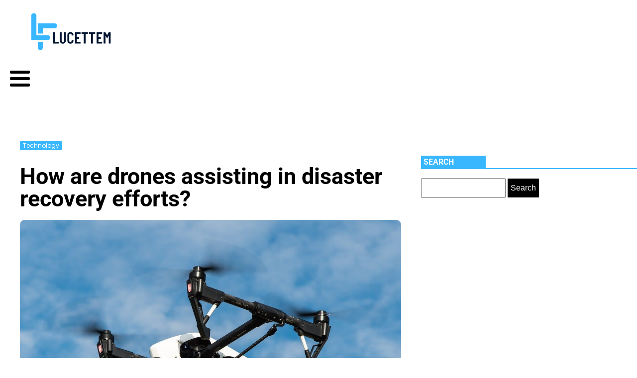

--- FILE ---
content_type: text/html; charset=UTF-8
request_url: https://lucettem.com/technology/how-are-drones-assisting-in-disaster-recovery-efforts/
body_size: 17952
content:
<!DOCTYPE html>
<html lang="en-GB" >
<head>
<meta charset="UTF-8">
<meta name="viewport" content="width=device-width, initial-scale=1.0">
<!-- WP_HEAD() START -->


<meta name='robots' content='index, follow, max-image-preview:large, max-snippet:-1, max-video-preview:-1' />

	<!-- This site is optimized with the Yoast SEO plugin v26.8 - https://yoast.com/product/yoast-seo-wordpress/ -->
	<title>How are drones assisting in disaster recovery efforts? - lucettem</title>
<link data-rocket-preload as="style" data-wpr-hosted-gf-parameters="family=Poppins%3A100%2C200%2C300%2C400%2C500%2C600%2C700%2C800%2C900%7CRoboto%3A100%2C200%2C300%2C400%2C500%2C600%2C700%2C800%2C900&display=swap" href="https://lucettem.com/wp-content/cache/fonts/1/google-fonts/css/f/c/d/8a64e7a38d938a712310fee95145a.css" rel="preload">
<link data-wpr-hosted-gf-parameters="family=Poppins%3A100%2C200%2C300%2C400%2C500%2C600%2C700%2C800%2C900%7CRoboto%3A100%2C200%2C300%2C400%2C500%2C600%2C700%2C800%2C900&display=swap" href="https://lucettem.com/wp-content/cache/fonts/1/google-fonts/css/f/c/d/8a64e7a38d938a712310fee95145a.css" media="print" onload="this.media=&#039;all&#039;" rel="stylesheet">
<noscript data-wpr-hosted-gf-parameters=""><link rel="stylesheet" href="https://fonts.googleapis.com/css?family=Poppins%3A100%2C200%2C300%2C400%2C500%2C600%2C700%2C800%2C900%7CRoboto%3A100%2C200%2C300%2C400%2C500%2C600%2C700%2C800%2C900&#038;display=swap"></noscript><link rel="preload" data-rocket-preload as="image" href="https://lucettem.com/wp-content/uploads/2024/01/drone-1080844_1280.jpg" fetchpriority="high">
	<link rel="canonical" href="https://lucettem.com/technology/how-are-drones-assisting-in-disaster-recovery-efforts/" />
	<meta property="og:locale" content="en_GB" />
	<meta property="og:type" content="article" />
	<meta property="og:title" content="How are drones assisting in disaster recovery efforts? - lucettem" />
	<meta property="og:description" content="When disaster strikes, every second counts. Drones, also known as Unmanned Aerial Vehicles (UAVs), have emerged as a vital piece of technology in emergency response efforts, offering a new level of efficiency and effectiveness in disaster management. Their ability to provide real-time data, access hard-to-reach areas, aid in search and rescue operations, and contribute to [&hellip;]" />
	<meta property="og:url" content="https://lucettem.com/technology/how-are-drones-assisting-in-disaster-recovery-efforts/" />
	<meta property="og:site_name" content="lucettem" />
	<meta property="article:published_time" content="2024-01-25T22:35:21+00:00" />
	<meta property="article:modified_time" content="2024-02-11T16:10:03+00:00" />
	<meta property="og:image" content="https://lucettem.com/wp-content/uploads/2024/01/drone-1080844_1280.jpg" />
	<meta property="og:image:width" content="1280" />
	<meta property="og:image:height" content="881" />
	<meta property="og:image:type" content="image/jpeg" />
	<meta name="author" content="admin" />
	<meta name="twitter:card" content="summary_large_image" />
	<meta name="twitter:label1" content="Written by" />
	<meta name="twitter:data1" content="admin" />
	<meta name="twitter:label2" content="Estimated reading time" />
	<meta name="twitter:data2" content="5 minutes" />
	<script type="application/ld+json" class="yoast-schema-graph">{"@context":"https://schema.org","@graph":[{"@type":"Article","@id":"https://lucettem.com/technology/how-are-drones-assisting-in-disaster-recovery-efforts/#article","isPartOf":{"@id":"https://lucettem.com/technology/how-are-drones-assisting-in-disaster-recovery-efforts/"},"author":{"name":"admin","@id":"https://lucettem.com/#/schema/person/5aec5f0acd4b2bc142789d28daf2719f"},"headline":"How are drones assisting in disaster recovery efforts?","datePublished":"2024-01-25T22:35:21+00:00","dateModified":"2024-02-11T16:10:03+00:00","mainEntityOfPage":{"@id":"https://lucettem.com/technology/how-are-drones-assisting-in-disaster-recovery-efforts/"},"wordCount":1013,"image":{"@id":"https://lucettem.com/technology/how-are-drones-assisting-in-disaster-recovery-efforts/#primaryimage"},"thumbnailUrl":"https://lucettem.com/wp-content/uploads/2024/01/drone-1080844_1280.jpg","articleSection":["technology"],"inLanguage":"en-GB"},{"@type":"WebPage","@id":"https://lucettem.com/technology/how-are-drones-assisting-in-disaster-recovery-efforts/","url":"https://lucettem.com/technology/how-are-drones-assisting-in-disaster-recovery-efforts/","name":"How are drones assisting in disaster recovery efforts? - lucettem","isPartOf":{"@id":"https://lucettem.com/#website"},"primaryImageOfPage":{"@id":"https://lucettem.com/technology/how-are-drones-assisting-in-disaster-recovery-efforts/#primaryimage"},"image":{"@id":"https://lucettem.com/technology/how-are-drones-assisting-in-disaster-recovery-efforts/#primaryimage"},"thumbnailUrl":"https://lucettem.com/wp-content/uploads/2024/01/drone-1080844_1280.jpg","datePublished":"2024-01-25T22:35:21+00:00","dateModified":"2024-02-11T16:10:03+00:00","author":{"@id":"https://lucettem.com/#/schema/person/5aec5f0acd4b2bc142789d28daf2719f"},"breadcrumb":{"@id":"https://lucettem.com/technology/how-are-drones-assisting-in-disaster-recovery-efforts/#breadcrumb"},"inLanguage":"en-GB","potentialAction":[{"@type":"ReadAction","target":["https://lucettem.com/technology/how-are-drones-assisting-in-disaster-recovery-efforts/"]}]},{"@type":"ImageObject","inLanguage":"en-GB","@id":"https://lucettem.com/technology/how-are-drones-assisting-in-disaster-recovery-efforts/#primaryimage","url":"https://lucettem.com/wp-content/uploads/2024/01/drone-1080844_1280.jpg","contentUrl":"https://lucettem.com/wp-content/uploads/2024/01/drone-1080844_1280.jpg","width":1280,"height":881},{"@type":"BreadcrumbList","@id":"https://lucettem.com/technology/how-are-drones-assisting-in-disaster-recovery-efforts/#breadcrumb","itemListElement":[{"@type":"ListItem","position":1,"name":"Home","item":"https://lucettem.com/"},{"@type":"ListItem","position":2,"name":"Blog","item":"https://lucettem.com/blog/"},{"@type":"ListItem","position":3,"name":"How are drones assisting in disaster recovery efforts?"}]},{"@type":"WebSite","@id":"https://lucettem.com/#website","url":"https://lucettem.com/","name":"lucettem","description":"lucettem","potentialAction":[{"@type":"SearchAction","target":{"@type":"EntryPoint","urlTemplate":"https://lucettem.com/?s={search_term_string}"},"query-input":{"@type":"PropertyValueSpecification","valueRequired":true,"valueName":"search_term_string"}}],"inLanguage":"en-GB"},{"@type":"Person","@id":"https://lucettem.com/#/schema/person/5aec5f0acd4b2bc142789d28daf2719f","name":"admin","sameAs":["https://lucettem.com"],"url":"https://lucettem.com/author/admin/"}]}</script>
	<!-- / Yoast SEO plugin. -->


<link href='https://fonts.gstatic.com' crossorigin rel='preconnect' />
<link rel="alternate" title="oEmbed (JSON)" type="application/json+oembed" href="https://lucettem.com/wp-json/oembed/1.0/embed?url=https%3A%2F%2Flucettem.com%2Ftechnology%2Fhow-are-drones-assisting-in-disaster-recovery-efforts%2F" />
<link rel="alternate" title="oEmbed (XML)" type="text/xml+oembed" href="https://lucettem.com/wp-json/oembed/1.0/embed?url=https%3A%2F%2Flucettem.com%2Ftechnology%2Fhow-are-drones-assisting-in-disaster-recovery-efforts%2F&#038;format=xml" />
<style id='wp-img-auto-sizes-contain-inline-css' type='text/css'>
img:is([sizes=auto i],[sizes^="auto," i]){contain-intrinsic-size:3000px 1500px}
/*# sourceURL=wp-img-auto-sizes-contain-inline-css */
</style>
<style id='wp-block-library-inline-css' type='text/css'>
:root{--wp-block-synced-color:#7a00df;--wp-block-synced-color--rgb:122,0,223;--wp-bound-block-color:var(--wp-block-synced-color);--wp-editor-canvas-background:#ddd;--wp-admin-theme-color:#007cba;--wp-admin-theme-color--rgb:0,124,186;--wp-admin-theme-color-darker-10:#006ba1;--wp-admin-theme-color-darker-10--rgb:0,107,160.5;--wp-admin-theme-color-darker-20:#005a87;--wp-admin-theme-color-darker-20--rgb:0,90,135;--wp-admin-border-width-focus:2px}@media (min-resolution:192dpi){:root{--wp-admin-border-width-focus:1.5px}}.wp-element-button{cursor:pointer}:root .has-very-light-gray-background-color{background-color:#eee}:root .has-very-dark-gray-background-color{background-color:#313131}:root .has-very-light-gray-color{color:#eee}:root .has-very-dark-gray-color{color:#313131}:root .has-vivid-green-cyan-to-vivid-cyan-blue-gradient-background{background:linear-gradient(135deg,#00d084,#0693e3)}:root .has-purple-crush-gradient-background{background:linear-gradient(135deg,#34e2e4,#4721fb 50%,#ab1dfe)}:root .has-hazy-dawn-gradient-background{background:linear-gradient(135deg,#faaca8,#dad0ec)}:root .has-subdued-olive-gradient-background{background:linear-gradient(135deg,#fafae1,#67a671)}:root .has-atomic-cream-gradient-background{background:linear-gradient(135deg,#fdd79a,#004a59)}:root .has-nightshade-gradient-background{background:linear-gradient(135deg,#330968,#31cdcf)}:root .has-midnight-gradient-background{background:linear-gradient(135deg,#020381,#2874fc)}:root{--wp--preset--font-size--normal:16px;--wp--preset--font-size--huge:42px}.has-regular-font-size{font-size:1em}.has-larger-font-size{font-size:2.625em}.has-normal-font-size{font-size:var(--wp--preset--font-size--normal)}.has-huge-font-size{font-size:var(--wp--preset--font-size--huge)}.has-text-align-center{text-align:center}.has-text-align-left{text-align:left}.has-text-align-right{text-align:right}.has-fit-text{white-space:nowrap!important}#end-resizable-editor-section{display:none}.aligncenter{clear:both}.items-justified-left{justify-content:flex-start}.items-justified-center{justify-content:center}.items-justified-right{justify-content:flex-end}.items-justified-space-between{justify-content:space-between}.screen-reader-text{border:0;clip-path:inset(50%);height:1px;margin:-1px;overflow:hidden;padding:0;position:absolute;width:1px;word-wrap:normal!important}.screen-reader-text:focus{background-color:#ddd;clip-path:none;color:#444;display:block;font-size:1em;height:auto;left:5px;line-height:normal;padding:15px 23px 14px;text-decoration:none;top:5px;width:auto;z-index:100000}html :where(.has-border-color){border-style:solid}html :where([style*=border-top-color]){border-top-style:solid}html :where([style*=border-right-color]){border-right-style:solid}html :where([style*=border-bottom-color]){border-bottom-style:solid}html :where([style*=border-left-color]){border-left-style:solid}html :where([style*=border-width]){border-style:solid}html :where([style*=border-top-width]){border-top-style:solid}html :where([style*=border-right-width]){border-right-style:solid}html :where([style*=border-bottom-width]){border-bottom-style:solid}html :where([style*=border-left-width]){border-left-style:solid}html :where(img[class*=wp-image-]){height:auto;max-width:100%}:where(figure){margin:0 0 1em}html :where(.is-position-sticky){--wp-admin--admin-bar--position-offset:var(--wp-admin--admin-bar--height,0px)}@media screen and (max-width:600px){html :where(.is-position-sticky){--wp-admin--admin-bar--position-offset:0px}}

/*# sourceURL=wp-block-library-inline-css */
</style><style id='global-styles-inline-css' type='text/css'>
:root{--wp--preset--aspect-ratio--square: 1;--wp--preset--aspect-ratio--4-3: 4/3;--wp--preset--aspect-ratio--3-4: 3/4;--wp--preset--aspect-ratio--3-2: 3/2;--wp--preset--aspect-ratio--2-3: 2/3;--wp--preset--aspect-ratio--16-9: 16/9;--wp--preset--aspect-ratio--9-16: 9/16;--wp--preset--color--black: #000000;--wp--preset--color--cyan-bluish-gray: #abb8c3;--wp--preset--color--white: #ffffff;--wp--preset--color--pale-pink: #f78da7;--wp--preset--color--vivid-red: #cf2e2e;--wp--preset--color--luminous-vivid-orange: #ff6900;--wp--preset--color--luminous-vivid-amber: #fcb900;--wp--preset--color--light-green-cyan: #7bdcb5;--wp--preset--color--vivid-green-cyan: #00d084;--wp--preset--color--pale-cyan-blue: #8ed1fc;--wp--preset--color--vivid-cyan-blue: #0693e3;--wp--preset--color--vivid-purple: #9b51e0;--wp--preset--gradient--vivid-cyan-blue-to-vivid-purple: linear-gradient(135deg,rgb(6,147,227) 0%,rgb(155,81,224) 100%);--wp--preset--gradient--light-green-cyan-to-vivid-green-cyan: linear-gradient(135deg,rgb(122,220,180) 0%,rgb(0,208,130) 100%);--wp--preset--gradient--luminous-vivid-amber-to-luminous-vivid-orange: linear-gradient(135deg,rgb(252,185,0) 0%,rgb(255,105,0) 100%);--wp--preset--gradient--luminous-vivid-orange-to-vivid-red: linear-gradient(135deg,rgb(255,105,0) 0%,rgb(207,46,46) 100%);--wp--preset--gradient--very-light-gray-to-cyan-bluish-gray: linear-gradient(135deg,rgb(238,238,238) 0%,rgb(169,184,195) 100%);--wp--preset--gradient--cool-to-warm-spectrum: linear-gradient(135deg,rgb(74,234,220) 0%,rgb(151,120,209) 20%,rgb(207,42,186) 40%,rgb(238,44,130) 60%,rgb(251,105,98) 80%,rgb(254,248,76) 100%);--wp--preset--gradient--blush-light-purple: linear-gradient(135deg,rgb(255,206,236) 0%,rgb(152,150,240) 100%);--wp--preset--gradient--blush-bordeaux: linear-gradient(135deg,rgb(254,205,165) 0%,rgb(254,45,45) 50%,rgb(107,0,62) 100%);--wp--preset--gradient--luminous-dusk: linear-gradient(135deg,rgb(255,203,112) 0%,rgb(199,81,192) 50%,rgb(65,88,208) 100%);--wp--preset--gradient--pale-ocean: linear-gradient(135deg,rgb(255,245,203) 0%,rgb(182,227,212) 50%,rgb(51,167,181) 100%);--wp--preset--gradient--electric-grass: linear-gradient(135deg,rgb(202,248,128) 0%,rgb(113,206,126) 100%);--wp--preset--gradient--midnight: linear-gradient(135deg,rgb(2,3,129) 0%,rgb(40,116,252) 100%);--wp--preset--font-size--small: 13px;--wp--preset--font-size--medium: 20px;--wp--preset--font-size--large: 36px;--wp--preset--font-size--x-large: 42px;--wp--preset--spacing--20: 0.44rem;--wp--preset--spacing--30: 0.67rem;--wp--preset--spacing--40: 1rem;--wp--preset--spacing--50: 1.5rem;--wp--preset--spacing--60: 2.25rem;--wp--preset--spacing--70: 3.38rem;--wp--preset--spacing--80: 5.06rem;--wp--preset--shadow--natural: 6px 6px 9px rgba(0, 0, 0, 0.2);--wp--preset--shadow--deep: 12px 12px 50px rgba(0, 0, 0, 0.4);--wp--preset--shadow--sharp: 6px 6px 0px rgba(0, 0, 0, 0.2);--wp--preset--shadow--outlined: 6px 6px 0px -3px rgb(255, 255, 255), 6px 6px rgb(0, 0, 0);--wp--preset--shadow--crisp: 6px 6px 0px rgb(0, 0, 0);}:where(.is-layout-flex){gap: 0.5em;}:where(.is-layout-grid){gap: 0.5em;}body .is-layout-flex{display: flex;}.is-layout-flex{flex-wrap: wrap;align-items: center;}.is-layout-flex > :is(*, div){margin: 0;}body .is-layout-grid{display: grid;}.is-layout-grid > :is(*, div){margin: 0;}:where(.wp-block-columns.is-layout-flex){gap: 2em;}:where(.wp-block-columns.is-layout-grid){gap: 2em;}:where(.wp-block-post-template.is-layout-flex){gap: 1.25em;}:where(.wp-block-post-template.is-layout-grid){gap: 1.25em;}.has-black-color{color: var(--wp--preset--color--black) !important;}.has-cyan-bluish-gray-color{color: var(--wp--preset--color--cyan-bluish-gray) !important;}.has-white-color{color: var(--wp--preset--color--white) !important;}.has-pale-pink-color{color: var(--wp--preset--color--pale-pink) !important;}.has-vivid-red-color{color: var(--wp--preset--color--vivid-red) !important;}.has-luminous-vivid-orange-color{color: var(--wp--preset--color--luminous-vivid-orange) !important;}.has-luminous-vivid-amber-color{color: var(--wp--preset--color--luminous-vivid-amber) !important;}.has-light-green-cyan-color{color: var(--wp--preset--color--light-green-cyan) !important;}.has-vivid-green-cyan-color{color: var(--wp--preset--color--vivid-green-cyan) !important;}.has-pale-cyan-blue-color{color: var(--wp--preset--color--pale-cyan-blue) !important;}.has-vivid-cyan-blue-color{color: var(--wp--preset--color--vivid-cyan-blue) !important;}.has-vivid-purple-color{color: var(--wp--preset--color--vivid-purple) !important;}.has-black-background-color{background-color: var(--wp--preset--color--black) !important;}.has-cyan-bluish-gray-background-color{background-color: var(--wp--preset--color--cyan-bluish-gray) !important;}.has-white-background-color{background-color: var(--wp--preset--color--white) !important;}.has-pale-pink-background-color{background-color: var(--wp--preset--color--pale-pink) !important;}.has-vivid-red-background-color{background-color: var(--wp--preset--color--vivid-red) !important;}.has-luminous-vivid-orange-background-color{background-color: var(--wp--preset--color--luminous-vivid-orange) !important;}.has-luminous-vivid-amber-background-color{background-color: var(--wp--preset--color--luminous-vivid-amber) !important;}.has-light-green-cyan-background-color{background-color: var(--wp--preset--color--light-green-cyan) !important;}.has-vivid-green-cyan-background-color{background-color: var(--wp--preset--color--vivid-green-cyan) !important;}.has-pale-cyan-blue-background-color{background-color: var(--wp--preset--color--pale-cyan-blue) !important;}.has-vivid-cyan-blue-background-color{background-color: var(--wp--preset--color--vivid-cyan-blue) !important;}.has-vivid-purple-background-color{background-color: var(--wp--preset--color--vivid-purple) !important;}.has-black-border-color{border-color: var(--wp--preset--color--black) !important;}.has-cyan-bluish-gray-border-color{border-color: var(--wp--preset--color--cyan-bluish-gray) !important;}.has-white-border-color{border-color: var(--wp--preset--color--white) !important;}.has-pale-pink-border-color{border-color: var(--wp--preset--color--pale-pink) !important;}.has-vivid-red-border-color{border-color: var(--wp--preset--color--vivid-red) !important;}.has-luminous-vivid-orange-border-color{border-color: var(--wp--preset--color--luminous-vivid-orange) !important;}.has-luminous-vivid-amber-border-color{border-color: var(--wp--preset--color--luminous-vivid-amber) !important;}.has-light-green-cyan-border-color{border-color: var(--wp--preset--color--light-green-cyan) !important;}.has-vivid-green-cyan-border-color{border-color: var(--wp--preset--color--vivid-green-cyan) !important;}.has-pale-cyan-blue-border-color{border-color: var(--wp--preset--color--pale-cyan-blue) !important;}.has-vivid-cyan-blue-border-color{border-color: var(--wp--preset--color--vivid-cyan-blue) !important;}.has-vivid-purple-border-color{border-color: var(--wp--preset--color--vivid-purple) !important;}.has-vivid-cyan-blue-to-vivid-purple-gradient-background{background: var(--wp--preset--gradient--vivid-cyan-blue-to-vivid-purple) !important;}.has-light-green-cyan-to-vivid-green-cyan-gradient-background{background: var(--wp--preset--gradient--light-green-cyan-to-vivid-green-cyan) !important;}.has-luminous-vivid-amber-to-luminous-vivid-orange-gradient-background{background: var(--wp--preset--gradient--luminous-vivid-amber-to-luminous-vivid-orange) !important;}.has-luminous-vivid-orange-to-vivid-red-gradient-background{background: var(--wp--preset--gradient--luminous-vivid-orange-to-vivid-red) !important;}.has-very-light-gray-to-cyan-bluish-gray-gradient-background{background: var(--wp--preset--gradient--very-light-gray-to-cyan-bluish-gray) !important;}.has-cool-to-warm-spectrum-gradient-background{background: var(--wp--preset--gradient--cool-to-warm-spectrum) !important;}.has-blush-light-purple-gradient-background{background: var(--wp--preset--gradient--blush-light-purple) !important;}.has-blush-bordeaux-gradient-background{background: var(--wp--preset--gradient--blush-bordeaux) !important;}.has-luminous-dusk-gradient-background{background: var(--wp--preset--gradient--luminous-dusk) !important;}.has-pale-ocean-gradient-background{background: var(--wp--preset--gradient--pale-ocean) !important;}.has-electric-grass-gradient-background{background: var(--wp--preset--gradient--electric-grass) !important;}.has-midnight-gradient-background{background: var(--wp--preset--gradient--midnight) !important;}.has-small-font-size{font-size: var(--wp--preset--font-size--small) !important;}.has-medium-font-size{font-size: var(--wp--preset--font-size--medium) !important;}.has-large-font-size{font-size: var(--wp--preset--font-size--large) !important;}.has-x-large-font-size{font-size: var(--wp--preset--font-size--x-large) !important;}
/*# sourceURL=global-styles-inline-css */
</style>

<style id='classic-theme-styles-inline-css' type='text/css'>
/*! This file is auto-generated */
.wp-block-button__link{color:#fff;background-color:#32373c;border-radius:9999px;box-shadow:none;text-decoration:none;padding:calc(.667em + 2px) calc(1.333em + 2px);font-size:1.125em}.wp-block-file__button{background:#32373c;color:#fff;text-decoration:none}
/*# sourceURL=/wp-includes/css/classic-themes.min.css */
</style>
<link data-minify="1" rel='stylesheet' id='dscf7-math-captcha-style-css' href='https://lucettem.com/wp-content/cache/min/1/wp-content/plugins/ds-cf7-math-captcha/assets/css/style.css?ver=1737428102' type='text/css' media='' />
<link data-minify="1" rel='stylesheet' id='oxygen-css' href='https://lucettem.com/wp-content/cache/min/1/wp-content/plugins/oxygen/component-framework/oxygen.css?ver=1737407759' type='text/css' media='all' />
<style id='rocket-lazyload-inline-css' type='text/css'>
.rll-youtube-player{position:relative;padding-bottom:56.23%;height:0;overflow:hidden;max-width:100%;}.rll-youtube-player:focus-within{outline: 2px solid currentColor;outline-offset: 5px;}.rll-youtube-player iframe{position:absolute;top:0;left:0;width:100%;height:100%;z-index:100;background:0 0}.rll-youtube-player img{bottom:0;display:block;left:0;margin:auto;max-width:100%;width:100%;position:absolute;right:0;top:0;border:none;height:auto;-webkit-transition:.4s all;-moz-transition:.4s all;transition:.4s all}.rll-youtube-player img:hover{-webkit-filter:brightness(75%)}.rll-youtube-player .play{height:100%;width:100%;left:0;top:0;position:absolute;background:var(--wpr-bg-01181415-7e06-45a7-8d3f-14fa23f9e85e) no-repeat center;background-color: transparent !important;cursor:pointer;border:none;}
/*# sourceURL=rocket-lazyload-inline-css */
</style>
<script type="text/javascript" src="https://lucettem.com/wp-includes/js/jquery/jquery.min.js?ver=3.7.1" id="jquery-core-js"></script>
<link rel="https://api.w.org/" href="https://lucettem.com/wp-json/" /><link rel="alternate" title="JSON" type="application/json" href="https://lucettem.com/wp-json/wp/v2/posts/236" /><link rel="EditURI" type="application/rsd+xml" title="RSD" href="https://lucettem.com/xmlrpc.php?rsd" />
<meta name="generator" content="WordPress 6.9" />
<link rel='shortlink' href='https://lucettem.com/?p=236' />
<meta name="robots" content="noarchive"><link rel="icon" href="https://lucettem.com/wp-content/uploads/2024/02/cropped-lucettem-e1707724095415-32x32.png" sizes="32x32" />
<link rel="icon" href="https://lucettem.com/wp-content/uploads/2024/02/cropped-lucettem-e1707724095415-192x192.png" sizes="192x192" />
<link rel="apple-touch-icon" href="https://lucettem.com/wp-content/uploads/2024/02/cropped-lucettem-e1707724095415-180x180.png" />
<meta name="msapplication-TileImage" content="https://lucettem.com/wp-content/uploads/2024/02/cropped-lucettem-e1707724095415-270x270.png" />
		<style type="text/css" id="wp-custom-css">
			/*variable couleur*/
:root {
  --main-bg-cat: #38b7ff;
	--main-bg-head-sidebar: #38b7ff;
	--main-bg-submit: #000;
	--main-btn-read: #38b7ff;
}


/*fin variable couleur*/



/*Radius post*/
.oxy-post-image-fixed-ratio {
    border-radius: 10px;
}

a.oxy-post-image {
    border-radius: 10px;
}

h2.widgettitle img {
    border-radius: 10px;
}


aside img {
    border-radius: 10px;
}

.oxy-post-overlay {
    border-radius: 10px;
}

.oxy-post-image {
    border-radius: 10px;
}

.oxy-post {
    border-radius: 10px;
}

.single img {
    border-radius: 10px;
}

.swiper-container
{
  width: 100%;
  border-radius: 10px;
}

.custom-content {
    border-radius: 10px;
}
/*Fin radius post*/
/*wp-cat*/
.custom-grid .oxy-post{
	 width:100% !important;
}

.wp-cat ul.post-categories {
    position: absolute;
    bottom: 0;
}

.wp-cat .oxy-post-image {
    position: relative;
}


.wp-cat ul.post-categories li {
    background-color: var(--main-bg-cat);
    color: #fff;
    text-transform: capitalize;
    padding: 5px;
	  border-radius: 0px 0px 0px 10px;
}

.wp-cat ul.post-categories li a{
   color:#fff;
}

/*Fin wp-cat*/



#_posts_grid-295-690 .oxy-post {
    width: 100% !important;
}

#_posts_grid-356-46 > .oxy-posts {
    grid-template-columns: auto !important;
}

#_posts_grid-361-46 > .oxy-posts {
    grid-template-columns: auto !important;
}

#_posts_grid-359-46 > .oxy-posts {
    grid-column-gap: 0.6px !important;
}

#_posts_grid-352-46 > .oxy-posts {
    grid-template-columns: auto !important;
}

/* .post-categories li a:nth-child(1) {
    background-color:  #ffc400;
    border-radius: 0px !important;
	  padding:5px;
} */

div#div_block-296-690 .oxy-post {
    margin-bottom: 1em !important;
}

.oxy-post.rocket-lazyload.entered.lazyloaded {
    height: 100% !important;
}

#_posts_grid-48-28 > .oxy-posts {
    grid-auto-rows: auto !important;
}
.oxy-easy-posts-pages {
    display: none;
}

span#span-37-29 a {
    color: #fff;
}

.ftr-img img {
    width: 100%;
    height: auto;
}

a.oxy-read-more {
    background:  var(--main-btn-read) !important;
    color: #fff !important;
    border: 0px !important;
    margin-top: 25px;
    font-size: 12px !important;
}



/*section 1*/
#_posts_grid-120-73 > .oxy-posts {
    grid-template-columns: auto !important;
}

div#_posts_grid-352-46 .oxy-post-image-overlay {
   padding: 25rem 2rem 0rem 1rem !important;
    height: 504px;
    align-items: start;
}

.custom-ctn h2 {text-align: left;padding-bottom: 15px;}



ul.post-categories li {
    list-style: none;
    display: inline-block;

}

.wp-category ul.post-categories li a {
    background-color: var(--main-bg-cat);
    color: #fff;
    padding:5px;
	  text-transform:capitalize;
}

ul.post-categories {
    padding: 0;
    margin: 0;
}

div#div_block-111-73 {
    position: relative;
    padding:0px;
}

div#div_block-112-73 {
    padding: 0;
}

div#new_columns-350-46 .wp-category {
    position: absolute;
    left: 16px;
    bottom: 156px;
}

div#div_block-353-46 .oxy-post-image-overlay {
    height: 250px;
    padding: 110px 0px 0px 20px;
}


#_posts_grid-352-46 > .oxy-posts {
    grid-template-columns: auto !important;
    margin-right: -34px;
}

#_posts_grid-120-73 > .oxy-posts {
    gap: 1px !important;
}

#_posts_grid-126-73 > .oxy-posts {
    gap: 1px !important;
}

#_posts_grid-122-73 > .oxy-posts {
    gap: 0px !important;
}

#_posts_grid-128-73 > .oxy-posts {
    gap: 0px !important;
}
/*fin section 1*/
/*section 2*/

#_posts_grid-142-73 .oxy-post {
    width: 100% !important;
}

div#_posts_grid-142-73 {
    position: relative;
}

#_posts_grid-272-690 .oxy-post {
    margin-bottom: 1rem !important;
    align-items:start !important;
}

.left-img .oxy-post-image-fixed-ratio {
    padding-bottom: 55% !important;
}

#_posts_grid-281-690 .oxy-post {
    width: 100% !important;
}

#_posts_grid-281-690 .oxy-post-image-fixed-ratio {
    padding-bottom: 55% !important;
}

div#div_block-140-73 .wp-category {
    position: absolute;
    left: 6px;
    top: 177px;
}

/* div#_posts_grid-142-73 ul.post-categories li a {
    background:  #ffc400;
    color: #fff;
    padding: 5px;
    border-radius: 0px 0px 0px 10px;
} */

div#div_block-140-73 .wp-category a.oxy-post-image {background: none;}

#_posts_grid-142-73 .oxy-post-image-fixed-ratio {
    padding-bottom: 55% !important;
}

div#div_block-141-73 .oxy-post {
    width: 100%;
}

div#div_block-141-73 .oxy-post-image-fixed-ratio {
    padding-bottom: 63% !important;
}

div#div_block-141-73 .wp-category {
    position: absolute;
    top: 20px;
    left: 6px;
}

.wp-category a.oxy-post-image {
    background: none !important;
}

#_posts_grid-148-73 .oxy-post {margin-bottom: 0px !important;}

#_posts_grid-150-73 .oxy-post {
    margin-bottom: 0px !important;
}

.custom-date {
    font-size: 12px !important;
}

/*fin section 2*/
/*section 3*/
#_posts_grid-176-73 .oxy-post {
    width: 100% !important;
}

#_posts_grid-182-73 .oxy-post {
    width: 100% !important;
}

#_posts_grid-187-73 .oxy-post {
    width: 100%;
}

div#div_block-175-73 .wp-category {
    position: absolute;
    top: 177px;
    left: 6px;
}
div#div_block-175-73 ul.post-categories a {
    border-radius: 0px 0px 0px 10px;
}

#_posts_grid-176-73 .oxy-post {
    margin-bottom: 0em !important;
}

#_posts_grid-281-690 .oxy-post {
    margin-bottom: 0em !important;
}

#_posts_grid-278-690 .oxy-post {
    margin-bottom: 1em !important;
}

#_posts_grid-176-73 .oxy-post-image-fixed-ratio {
    padding-bottom: 55% !important;
}

div#div_block-280-690 {
    position: relative;
}

#_posts_grid-281-690 .wp-category {
    position: absolute;
    top: 177px;
    left: 6px;
}

#_posts_grid-281-690 ul.post-categories a {
    border-radius: 0px 0px 0px 10px;
}

#_posts_grid-282-690 .oxy-post {
    margin-bottom: 1em !important;
}

div#div_block-177-73 .wp-category {
    position: absolute;
    top: 19px;
    left: 6px;
}

#_posts_grid-182-73 .oxy-post-image-fixed-ratio {
    padding-bottom: 50% !important;
}

#_posts_grid-187-73 .oxy-post {
    width: 100% !important;
}

#_posts_grid-187-73 .oxy-post-image-fixed-ratio {
    padding-bottom: 50% !important;
}

#_posts_grid-182-73 .oxy-post {
    margin-bottom: 0px !important;
}

/*fin section 3*/
/*fin section 4*/

#_posts_grid-210-73 .oxy-post {
    width: 100% !important;
    padding:0px !important;
    border-radius:10px;
}

#div_block-209-73 .wp-category {
    position: absolute;
    top: 25px;
    left: -9px;
}

.custom-content {
    padding: 20px 20px 0px  20px;
}

div#div_block-218-73 .oxy-post {
    width: 100%;
 
    padding: 0px !important;
    border-radius:10px;
}

div#div_block-218-73 .custom-content {
    padding: 20px 20px 20px 20px;
}

#_posts_grid-219-73 .oxy-post {
    margin-bottom: 0px !important;
}

/*fin section 4*/
/*section 5*/
div#div_block-225-73 .wp-category {
    position: relative;
    top: -263px;
    left: -10px;
}

div#div_block-225-73 h2 {
    text-align: center;
}

li#sp_widget_post_slider-2 {
    position: relative;
    width: 100%;
}

.slick-slide img {
    width: 100%;
    height: 500px;
    object-fit: cover;
}
/*fin section 5*/
aside li {
    list-style: none;
}

li#search-2 h2.widgettitle:after {
    content: '';
    width: 100%;
    height: 2px;
    background: var(--main-bg-head-sidebar);
    position: absolute;
    top: 75px;
    left: 20px;
}


li#recent-posts-widget-with-thumbnails-2 h2.widgettitle:after {
    content: '';
    position: absolute;
    width: 100%;
    height: 2px;
    background: var(--main-bg-head-sidebar);
    left: 0;
    top: 55px;
}

li#media_gallery-2 {
    position: relative;
}

li#media_gallery-2 h2.widgettitle:after {
    content: '';
    background: #000;
    height: 2px;
    width: 100%;
    position: absolute;
    left: 0;
    top: 56px;
}

li#recent-posts-widget-with-thumbnails-2 {
    position: relative;
}

aside {
    position: relative;
}


h2.widgettitle {
    text-transform: uppercase;
    font-size: 16px;
    color: #2b2c28;
    margin-bottom:20px;
}

li#sp_widget_post_slider-2 {
    margin-top: 30px;
}

input#s {
    height: 40px;
      width:170px;
}

h2.widgettitle {
   margin-top: 30px;
    background: var(--main-bg-head-sidebar);
    color: #fff;
    width: 55%;
    padding: 0px 5px;
}

input#searchsubmit {
    padding: 10px 16px;
    border: 0;
    background: var(--main-bg-submit);
    color: #fff;
}

li#sp_widget_post_slider-2 h2.widgettitle:after {
   content: '';
    width: 100%;
    height: 3px;
    background: #000000;
    position: absolute;
    top: 76px;
    left: 20px;
}

.wps-caption {
       text-align: center;
    border-radius: 0px 0px 10px 10px;
}

.entered.lazyloaded {
    border-radius: 10px;
}

a.oxy-post-image {
    border-radius: 10px;
}

div#div_block-218-73 .entered.lazyloaded {
    border-radius: 10px 10px 10px 10px;
}

div#_posts_grid-287-690 .wp-category {
    position: relative;
    top: -42px;
}

div#_posts_grid-287-690 ul.post-categories a {
    border-radius: 0px 0px 0px 10px;
}

.grid-img .oxy-post {
    width: 100% !important;
}

.grid-img .wp-category {
    position: absolute;
    top: 359px;
    left: 6px;
}

.grid-img ul.post-categories a {
    border-radius: 0px 0px 0px 10px;
}

.img-left-big .oxy-post-image-fixed-ratio {
    padding-bottom: 50% !important;
}

#_posts_grid-302-690 .oxy-post {
    align-items: start !important;
    margin-bottom: 2em !important;
}

.oxy-post-image-overlay {
    border-radius: 10px;
}

nav.oxel-breadcrumb ul.post-categories li a {
    background: no-repeat;
    color: #000;
    position: relative;
    top: -3px;
}

.archive .oxy-post {
    width: 100% !important;
    padding:0px !important;
    border-bottom: 1px solid #dddddd;
}

.archive .wp-category {
 position: relative;
    left: 0px;
    bottom: 10px;
}

.custom-feature img.entered.lazyloaded {
    width: 100%;
    height: 600px;
    object-fit: cover;
}

.single input#searchsubmit {
    padding: 10px 6px;
}

div#_posts_grid-210-73 .entered.lazyloaded {
    border-radius: 10px 10px 0px 0px;
}



li#custom_html-3 h2.widgettitle:after {
    content: '';
    width: 50%;
    height: 5px;
    background: #dddddd;
    position: absolute;
    top: 8px;
    left: 123px;
}

li#custom_html-3 {
    position: relative;
    margin-top: 30px;
}

input.wpcf7-form-control.wpcf7-text.wpcf7-email.wpcf7-validates-as-required.wpcf7-validates-as-email {
    height: 40px;
    width: 100%;
}

input.wpcf7-form-control.has-spinner.wpcf7-submit {
    background: #33bc7e;
    color: #fff;
    border: 0px;
    padding: 5px 25px;
}

#rpwwt-recent-posts-widget-with-thumbnails-2 img {
    width: 100px;
    height: 75px;
    object-fit: cover;
}

span.rpwwt-post-title {
    font-size: 14px;
    color: #000;
    font-weight: 600;
}

div#div_block-331-46 .oxy-post {
    width: 100% !important;
}

div#div_block-331-46 .wp-category {
    position: relative;
    top: -41px;
    left: -10px;
}


div#div_block-331-46 ul.post-categories a {
    border-radius: 0px 0px 0px 10px;
}

#_posts_grid-326-46 .oxy-post {
    margin-bottom: 1em !important;
    align-items: start !important;
}

#_posts_grid-347-46 .oxy-post {
    margin-bottom: 1em !important;
    align-items: start !important;
}

label.wp-block-search__label {
    background: var(--main-bg-head-sidebar) ;;
    color: #fff;
    padding:0px 6px;
}

label.wp-block-search__label:after {
    content: '';
    width: 100% !important;
    height: 2px;
    background: var(--main-bg-head-sidebar) ;
    position: absolute;
    top: 42px;
    left: 20px;
}

h2.widgettitle:after{
    content: '';
    width: 100% !important;
    height: 2px;
    background: var(--main-bg-head-sidebar) ;
    position: absolute;
    top: 157px;
    left: 20px;
}

.wp-block-search__inside-wrapper {
    margin-top: 20px;
}

/*mobile*/
@media (max-width: 500px){
    div#_posts_grid-352-46 .oxy-post-image-overlay {
     height: 572px;
}
    div#div_block-225-73 .wp-category {
  display:none;
}
    .archive .wp-category {
    display:none;
}
    div#new_columns-48-38 {
    margin-left: 0px;
    padding-right: 20px;
    padding-left: 20px;
}
    picture#image-97-31 img {
    width: 220%;
    height: auto;
}
    li#search-2 h2.widgettitle:after {
    width: 87%;
}
    .grid-img .wp-category {
    position: absolute;
    top: 239px;
    left: 6px;
}
    #_posts_grid-281-690 .wp-category {
    top: 124px;
}
    div#div_block-175-73 .wp-category {
    top: 126px;
}
    div#div_block-140-73 .wp-category {
    position: absolute;
    left: 6px;
    top: 36%;
}
    section#section-109-73 .wp-category {
    position: absolute;
    left: 16px;
    bottom: 155px;
}
    
}
/*fin mobile*/
 * 
 * 		</style>
		<link data-minify="1" rel='stylesheet' id='oxygen-cache-24-css' href='https://lucettem.com/wp-content/cache/min/1/wp-content/uploads/oxygen/css/24.css?ver=1737407759' type='text/css' media='all' />
<link data-minify="1" rel='stylesheet' id='oxygen-cache-22-css' href='https://lucettem.com/wp-content/cache/min/1/wp-content/uploads/oxygen/css/22.css?ver=1737407759' type='text/css' media='all' />
<link data-minify="1" rel='stylesheet' id='oxygen-universal-styles-css' href='https://lucettem.com/wp-content/cache/background-css/1/lucettem.com/wp-content/cache/min/1/wp-content/uploads/oxygen/css/universal.css?ver=1737407759&wpr_t=1769782284' type='text/css' media='all' />
<noscript><style id="rocket-lazyload-nojs-css">.rll-youtube-player, [data-lazy-src]{display:none !important;}</style></noscript><!-- END OF WP_HEAD() -->
<style id="wpr-lazyload-bg-container"></style><style id="wpr-lazyload-bg-exclusion"></style>
<noscript>
<style id="wpr-lazyload-bg-nostyle">.oxy-pro-menu .oxy-pro-menu-off-canvas-container,.oxy-pro-menu .oxy-pro-menu-open-container{--wpr-bg-c3fced0a-6a86-48b3-ab6b-3ef7cb3edef9: url('https://lucettem.com/wp-content/cache/min/1/wp-content/uploads/oxygen/css/');}.rll-youtube-player .play{--wpr-bg-01181415-7e06-45a7-8d3f-14fa23f9e85e: url('https://lucettem.com/wp-content/plugins/wp-rocket/assets/img/youtube.png');}</style>
</noscript>
<script type="application/javascript">const rocket_pairs = [{"selector":".oxy-pro-menu .oxy-pro-menu-off-canvas-container,.oxy-pro-menu .oxy-pro-menu-open-container","style":".oxy-pro-menu .oxy-pro-menu-off-canvas-container,.oxy-pro-menu .oxy-pro-menu-open-container{--wpr-bg-c3fced0a-6a86-48b3-ab6b-3ef7cb3edef9: url('https:\/\/lucettem.com\/wp-content\/cache\/min\/1\/wp-content\/uploads\/oxygen\/css\/');}","hash":"c3fced0a-6a86-48b3-ab6b-3ef7cb3edef9","url":"https:\/\/lucettem.com\/wp-content\/cache\/min\/1\/wp-content\/uploads\/oxygen\/css\/"},{"selector":".rll-youtube-player .play","style":".rll-youtube-player .play{--wpr-bg-01181415-7e06-45a7-8d3f-14fa23f9e85e: url('https:\/\/lucettem.com\/wp-content\/plugins\/wp-rocket\/assets\/img\/youtube.png');}","hash":"01181415-7e06-45a7-8d3f-14fa23f9e85e","url":"https:\/\/lucettem.com\/wp-content\/plugins\/wp-rocket\/assets\/img\/youtube.png"}]; const rocket_excluded_pairs = [];</script><meta name="generator" content="WP Rocket 3.20.3" data-wpr-features="wpr_lazyload_css_bg_img wpr_minify_js wpr_lazyload_images wpr_lazyload_iframes wpr_oci wpr_image_dimensions wpr_minify_css wpr_preload_links wpr_host_fonts_locally wpr_desktop" /></head>
<body class="wp-singular post-template-default single single-post postid-236 single-format-standard wp-theme-oxygen-is-not-a-theme  wp-embed-responsive oxygen-body" >




						<div id="div_block-65-40" class="ct-div-block" ><section id="section-81-40" class=" ct-section" ><div class="ct-section-inner-wrap"><div id="new_columns-83-40" class="ct-new-columns" ><div id="div_block-84-40" class="ct-div-block" ><a id="link-89-40" class="ct-link" href="/"   ><img width="500" height="163"  id="image-97-31" alt="" src="https://lucettem.com/wp-content/uploads/2024/02/lucettem-e1707724095415.png" class="ct-image" srcset="https://lucettem.com/wp-content/uploads/2024/02/lucettem-e1707724095415.png 500w, https://lucettem.com/wp-content/uploads/2024/02/lucettem-e1707724095415-300x98.png 300w" sizes="(max-width: 500px) 100vw, 500px" /></a></div><div id="div_block-85-40" class="ct-div-block" ></div><div id="div_block-86-40" class="ct-div-block" ></div></div></div></section><header id="_header-72-40" class="oxy-header-wrapper oxy-overlay-header oxy-header" ><div id="_header_row-73-40" class="oxy-header-row" ><div class="oxy-header-container"><div id="_header_left-74-40" class="oxy-header-left" ><nav id="_nav_menu-78-40" class="oxy-nav-menu oxy-nav-menu-dropdowns oxy-nav-menu-dropdown-arrow" ><div class='oxy-menu-toggle'><div class='oxy-nav-menu-hamburger-wrap'><div class='oxy-nav-menu-hamburger'><div class='oxy-nav-menu-hamburger-line'></div><div class='oxy-nav-menu-hamburger-line'></div><div class='oxy-nav-menu-hamburger-line'></div></div></div></div><div class="menu-main-menu-container"><ul id="menu-main-menu" class="oxy-nav-menu-list"><li id="menu-item-217" class="menu-item menu-item-type-taxonomy menu-item-object-category menu-item-217"><a href="https://lucettem.com/category/automotive/">automotive</a></li>
<li id="menu-item-218" class="menu-item menu-item-type-taxonomy menu-item-object-category menu-item-218"><a href="https://lucettem.com/category/business/">business</a></li>
<li id="menu-item-219" class="menu-item menu-item-type-taxonomy menu-item-object-category menu-item-219"><a href="https://lucettem.com/category/cooking/">cooking</a></li>
<li id="menu-item-220" class="menu-item menu-item-type-taxonomy menu-item-object-category menu-item-220"><a href="https://lucettem.com/category/finance-real-estate/">finance &amp; real estate</a></li>
<li id="menu-item-221" class="menu-item menu-item-type-taxonomy menu-item-object-category menu-item-221"><a href="https://lucettem.com/category/health/">health</a></li>
<li id="menu-item-222" class="menu-item menu-item-type-taxonomy menu-item-object-category menu-item-222"><a href="https://lucettem.com/category/home-living/">home &amp; living</a></li>
<li id="menu-item-223" class="menu-item menu-item-type-taxonomy menu-item-object-category menu-item-223"><a href="https://lucettem.com/category/news/">News</a></li>
<li id="menu-item-224" class="menu-item menu-item-type-taxonomy menu-item-object-category menu-item-224"><a href="https://lucettem.com/category/pets/">pets</a></li>
<li id="menu-item-225" class="menu-item menu-item-type-taxonomy menu-item-object-category menu-item-225"><a href="https://lucettem.com/category/sports/">sports</a></li>
<li id="menu-item-226" class="menu-item menu-item-type-taxonomy menu-item-object-category current-post-ancestor current-menu-parent current-post-parent menu-item-226"><a href="https://lucettem.com/category/technology/">technology</a></li>
<li id="menu-item-227" class="menu-item menu-item-type-taxonomy menu-item-object-category menu-item-227"><a href="https://lucettem.com/category/woman-fashion/">woman / fashion</a></li>
</ul></div></nav></div><div id="_header_center-75-40" class="oxy-header-center" ></div><div id="_header_right-76-40" class="oxy-header-right" ></div></div></div></header>
		<section id="section-27-29" class=" ct-section" ><div class="ct-section-inner-wrap"><div id="new_columns-28-29" class="ct-new-columns" ><div id="div_block-29-29" class="ct-div-block" ><div id="text_block-36-29" class="ct-text-block" ><span id="span-37-29" class="ct-span" ><a href="https://lucettem.com/category/technology/" rel="tag">technology</a></span></div><h1 id="headline-38-29" class="ct-headline"><span id="span-39-29" class="ct-span" >How are drones assisting in disaster recovery efforts?</span></h1><img fetchpriority="high" width="1280" height="881"  id="image-42-29" alt="" src="https://lucettem.com/wp-content/uploads/2024/01/drone-1080844_1280.jpg" class="ct-image ftr-img"/><div id="text_block-40-29" class="ct-text-block" ><span id="span-41-29" class="ct-span oxy-stock-content-styles" ><p>When disaster strikes, every second counts. <strong>Drones</strong>, also known as Unmanned Aerial Vehicles (UAVs), have emerged as a vital piece of technology in emergency response efforts, offering a new level of efficiency and effectiveness in disaster management. Their ability to provide real-time data, access hard-to-reach areas, aid in search and rescue operations, and contribute to damage assessment and recovery make them an indispensable tool in such critical situations.</p>
<h2>Drones in Search and Rescue Operations</h2>
<p>In the aftermath of a disaster, the primary focus is often on search and rescue operations. Drones play a critical role in these operations, providing a bird’s eye view of disaster-stricken areas, which can be essential in locating survivors or assessing damage.</p><p><strong><i>Lire également : </i></strong><a href="https://lucettem.com/technology/steps-to-integrate-a-chatbot-on-a-website/" title="Steps to integrate a chatbot on a website">Steps to integrate a chatbot on a website</a></p>
<p>Equipped with advanced technology such as thermal imaging cameras, drones can locate individuals in various conditions, day or night, and even through thick smoke or debris. This not only expedites the search process but also reduces the risk to rescue teams as they can avoid entering potentially dangerous areas.</p>
<p>Moreover, drones can carry payloads like medical supplies, food, and water to stranded survivors in inaccessible areas, offering immediate help while a more comprehensive rescue operation is being planned.</p><p><strong><i>A lire en complément : </i></strong><a href="https://lucettem.com/technology/the-role-of-ai-in-personalized-healthcare/" title="The role of AI in personalized healthcare">The role of AI in personalized healthcare</a></p>
<h2>Real-Time Data Collection and Damage Assessment</h2>
<p>One of the key benefits of using drones in disaster management is their ability to gather real-time data quickly. This capability becomes crucial when disasters strike, as it provides emergency responders with updated information, allowing them to make informed decisions and strategize their response accordingly.</p>
<p>Drones equipped with high-resolution cameras and sensors can capture detailed images and videos of the affected areas, providing a clear picture of the extent and nature of the damage. They can quickly assess the state of roads, bridges, buildings, and other infrastructure, which is critical in planning recovery efforts.</p>
<p>This real-time data is invaluable in enabling emergency teams to prioritize their resources and efforts, focusing on the areas that need the most assistance. Moreover, it can help in developing long-term recovery plans by identifying the areas that need rebuilding or reinforcement.</p>
<h2>Delivering Crucial Supplies</h2>
<p>In many disaster situations, areas become isolated due to damaged infrastructure, making it difficult for relief supplies to reach those who need them. Drones can bridge this gap thanks to their ability to navigate challenging terrain and deliver much-needed supplies efficiently.</p>
<p>Whether it’s delivering medical supplies to a disaster-stricken hospital or food and water to stranded individuals, drones can carry out such operations quickly and safely. In certain cases, they can also transport tools or equipment needed for recovery efforts, such as in the aftermath of an earthquake or a hurricane where heavy machinery might be needed to clear debris or rebuild infrastructure.</p>
<h2>Mapping and Monitoring</h2>
<p>Drones are also instrumental in mapping and monitoring disaster-hit areas. Through aerial mapping, drones can provide comprehensive overviews of the damaged areas, which can assist in planning and executing recovery efforts.</p>
<p>This mapping process can also identify potential hazards or threats, such as gas leaks, landslides, or structural damage that could pose risks to rescue teams or survivors. Aside from this, drones can monitor the progress of recovery operations, ensuring that efforts are being carried out effectively and efficiently.</p>
<p>In summary, drones have become a critical asset in disaster management, transforming the way emergency response is carried out. They enable swift action in the initial stages of search and rescue efforts, provide essential real-time data for damage assessment, deliver crucial supplies to isolated areas, and aid in mapping and monitoring the recovery process. As technology advances, the role of drones in disaster recovery is set to become even more significant, making them an indispensable tool in our arsenal against the unpredictable and devastating impact of disasters.</p>
<h2>Emergency Communication and Situational Awareness</h2>
<p>In the chaotic aftermath of a disaster, communication becomes a significant challenge. Traditional communication channels may be disrupted, making it difficult for emergency services to coordinate and carry out their tasks efficiently. <strong>Drones</strong>, leveraging their advanced capabilities, can offer a solution to this problem.</p>
<p>Drones can act as temporary communication towers, providing a stable network for emergency responders to connect, communicate and share vital information. This becomes particularly useful in remote and hard-to-reach areas where traditional infrastructure may be lacking or damaged. By establishing a communication network, drones can facilitate better coordination among emergency teams, enabling a more efficient and effective disaster response.</p>
<p>Furthermore, drones can enhance situational awareness during disaster management. Equipped with high-resolution cameras, drones can provide live feeds of the disaster-stricken areas, offering a detailed view of the ground situation. This real-time information can prove invaluable to command centers, allowing them to adjust their strategies based on the changing conditions. For instance, if a drone identifies a new area of flooding, emergency services can quickly redirect their resources to aid those affected.</p>
<h2>Public Safety and Disaster Education</h2>
<p>Besides their operational roles, drones also contribute significantly towards public safety and disaster education. By providing clear, high-resolution images and videos of disaster sites, drones allow the general public and policymakers to understand the scale and severity of the damage. This not only raises awareness about the impacts of disasters but also highlights the importance of preparedness and mitigation measures.</p>
<p>Drones can also assist in training exercises for emergency personnel, simulating real-world disaster scenarios. Drone technology can replicate situations that would be too dangerous or costly to recreate, such as forest fires or chemical spills. These simulations can offer invaluable hands-on experience to emergency responders, allowing them to hone their skills and readiness.</p>
<h2>Conclusion</h2>
<p>In conclusion, <strong>drones</strong> have revolutionized disaster management and recovery efforts, proving to be an invaluable tool for emergency responders. their ability to enhance search and rescue operations, provide real-time data for damage assessment, deliver crucial supplies, improve communication, and enhance public safety and awareness underscores their crucial role in disaster response. Furthermore, as drone technology continues to evolve, so too does their potential to assist in emergency management. By continuously developing and adapting this technology, we can ensure a more prompt, efficient, and effective response to the unpredictable and devastating impact of disasters.</p>
</span></div></div><aside id="div_block-30-29" class="ct-div-block" ><li id="search-2" class="widget widget_search"><h2 class="widgettitle">Search</h2>
<form role="search" method="get" id="searchform" class="searchform" action="https://lucettem.com/">
				<div>
					<label class="screen-reader-text" for="s">Search for:</label>
					<input type="text" value="" name="s" id="s" />
					<input type="submit" id="searchsubmit" value="Search" />
				</div>
			</form></li>
</aside></div></div></section><a id="link-98-153" class="ct-link oxel_back_to_top_container" href="#top" target="_self"  ><div id="code_block-99-153" class="ct-code-block" ><!-- --></div><div id="fancy_icon-100-153" class="ct-fancy-icon oxel_back_to_top_icon" ><svg id="svg-fancy_icon-100-153"><use xlink:href="#FontAwesomeicon-angle-double-up"></use></svg></div></a><section id="section-20-225" class=" ct-section" ><div class="ct-section-inner-wrap"><div id="new_columns-59-40" class="ct-new-columns" ><div id="div_block-60-40" class="ct-div-block" ><div id="text_block-62-40" class="ct-text-block" >Copyright 2024</div></div><div id="div_block-61-40" class="ct-div-block" ><nav id="_nav_menu-101-24" class="oxy-nav-menu oxy-nav-menu-dropdowns oxy-nav-menu-dropdown-arrow" ><div class='oxy-menu-toggle'><div class='oxy-nav-menu-hamburger-wrap'><div class='oxy-nav-menu-hamburger'><div class='oxy-nav-menu-hamburger-line'></div><div class='oxy-nav-menu-hamburger-line'></div><div class='oxy-nav-menu-hamburger-line'></div></div></div></div><div class="menu-navigation-container"><ul id="menu-navigation" class="oxy-nav-menu-list"><li id="menu-item-91" class="menu-item menu-item-type-post_type menu-item-object-page menu-item-91"><a href="https://lucettem.com/contact/">Contact</a></li>
<li id="menu-item-92" class="menu-item menu-item-type-post_type menu-item-object-page menu-item-92"><a href="https://lucettem.com/legal-notice/">Legal Notice</a></li>
<li id="menu-item-216" class="menu-item menu-item-type-post_type menu-item-object-page menu-item-privacy-policy menu-item-216"><a rel="privacy-policy" href="https://lucettem.com/privacy-policy/">Privacy Policy</a></li>
</ul></div></nav></div></div></div></section></div>	<!-- WP_FOOTER -->
<script type="speculationrules">
{"prefetch":[{"source":"document","where":{"and":[{"href_matches":"/*"},{"not":{"href_matches":["/wp-*.php","/wp-admin/*","/wp-content/uploads/*","/wp-content/*","/wp-content/plugins/*","/wp-content/themes/oxygen-bare-minimum-theme/*","/wp-content/themes/oxygen-is-not-a-theme/*","/*\\?(.+)"]}},{"not":{"selector_matches":"a[rel~=\"nofollow\"]"}},{"not":{"selector_matches":".no-prefetch, .no-prefetch a"}}]},"eagerness":"conservative"}]}
</script>
<style>.ct-FontAwesomeicon-angle-double-up{width:0.64285714285714em}</style>
<?xml version="1.0"?><svg xmlns="http://www.w3.org/2000/svg" xmlns:xlink="http://www.w3.org/1999/xlink" aria-hidden="true" style="position: absolute; width: 0; height: 0; overflow: hidden;" version="1.1"><defs><symbol id="FontAwesomeicon-angle-double-up" viewBox="0 0 18 28"><title>angle-double-up</title><path d="M16.797 20.5c0 0.125-0.063 0.266-0.156 0.359l-0.781 0.781c-0.094 0.094-0.219 0.156-0.359 0.156-0.125 0-0.266-0.063-0.359-0.156l-6.141-6.141-6.141 6.141c-0.094 0.094-0.234 0.156-0.359 0.156s-0.266-0.063-0.359-0.156l-0.781-0.781c-0.094-0.094-0.156-0.234-0.156-0.359s0.063-0.266 0.156-0.359l7.281-7.281c0.094-0.094 0.234-0.156 0.359-0.156s0.266 0.063 0.359 0.156l7.281 7.281c0.094 0.094 0.156 0.234 0.156 0.359zM16.797 14.5c0 0.125-0.063 0.266-0.156 0.359l-0.781 0.781c-0.094 0.094-0.219 0.156-0.359 0.156-0.125 0-0.266-0.063-0.359-0.156l-6.141-6.141-6.141 6.141c-0.094 0.094-0.234 0.156-0.359 0.156s-0.266-0.063-0.359-0.156l-0.781-0.781c-0.094-0.094-0.156-0.234-0.156-0.359s0.063-0.266 0.156-0.359l7.281-7.281c0.094-0.094 0.234-0.156 0.359-0.156s0.266 0.063 0.359 0.156l7.281 7.281c0.094 0.094 0.156 0.234 0.156 0.359z"/></symbol></defs></svg>
		<script type="text/javascript">
			jQuery(document).ready(function() {
				jQuery('body').on('click', '.oxy-menu-toggle', function() {
					jQuery(this).parent('.oxy-nav-menu').toggleClass('oxy-nav-menu-open');
					jQuery('body').toggleClass('oxy-nav-menu-prevent-overflow');
					jQuery('html').toggleClass('oxy-nav-menu-prevent-overflow');
				});
				var selector = '.oxy-nav-menu-open .menu-item a[href*="#"]';
				jQuery('body').on('click', selector, function(){
					jQuery('.oxy-nav-menu-open').removeClass('oxy-nav-menu-open');
					jQuery('body').removeClass('oxy-nav-menu-prevent-overflow');
					jQuery('html').removeClass('oxy-nav-menu-prevent-overflow');
					jQuery(this).click();
				});
			});
		</script>

	<script type="text/javascript" id="dscf7_refresh_script-js-extra">
/* <![CDATA[ */
var ajax_object = {"ajax_url":"https://lucettem.com/wp-admin/admin-ajax.php","nonce":"f5245bab6d"};
//# sourceURL=dscf7_refresh_script-js-extra
/* ]]> */
</script>
<script type="text/javascript" src="https://lucettem.com/wp-content/plugins/ds-cf7-math-captcha/assets/js/script-min.js?ver=1.2.0" id="dscf7_refresh_script-js"></script>
<script type="text/javascript" id="rocket-browser-checker-js-after">
/* <![CDATA[ */
"use strict";var _createClass=function(){function defineProperties(target,props){for(var i=0;i<props.length;i++){var descriptor=props[i];descriptor.enumerable=descriptor.enumerable||!1,descriptor.configurable=!0,"value"in descriptor&&(descriptor.writable=!0),Object.defineProperty(target,descriptor.key,descriptor)}}return function(Constructor,protoProps,staticProps){return protoProps&&defineProperties(Constructor.prototype,protoProps),staticProps&&defineProperties(Constructor,staticProps),Constructor}}();function _classCallCheck(instance,Constructor){if(!(instance instanceof Constructor))throw new TypeError("Cannot call a class as a function")}var RocketBrowserCompatibilityChecker=function(){function RocketBrowserCompatibilityChecker(options){_classCallCheck(this,RocketBrowserCompatibilityChecker),this.passiveSupported=!1,this._checkPassiveOption(this),this.options=!!this.passiveSupported&&options}return _createClass(RocketBrowserCompatibilityChecker,[{key:"_checkPassiveOption",value:function(self){try{var options={get passive(){return!(self.passiveSupported=!0)}};window.addEventListener("test",null,options),window.removeEventListener("test",null,options)}catch(err){self.passiveSupported=!1}}},{key:"initRequestIdleCallback",value:function(){!1 in window&&(window.requestIdleCallback=function(cb){var start=Date.now();return setTimeout(function(){cb({didTimeout:!1,timeRemaining:function(){return Math.max(0,50-(Date.now()-start))}})},1)}),!1 in window&&(window.cancelIdleCallback=function(id){return clearTimeout(id)})}},{key:"isDataSaverModeOn",value:function(){return"connection"in navigator&&!0===navigator.connection.saveData}},{key:"supportsLinkPrefetch",value:function(){var elem=document.createElement("link");return elem.relList&&elem.relList.supports&&elem.relList.supports("prefetch")&&window.IntersectionObserver&&"isIntersecting"in IntersectionObserverEntry.prototype}},{key:"isSlowConnection",value:function(){return"connection"in navigator&&"effectiveType"in navigator.connection&&("2g"===navigator.connection.effectiveType||"slow-2g"===navigator.connection.effectiveType)}}]),RocketBrowserCompatibilityChecker}();
//# sourceURL=rocket-browser-checker-js-after
/* ]]> */
</script>
<script type="text/javascript" id="rocket-preload-links-js-extra">
/* <![CDATA[ */
var RocketPreloadLinksConfig = {"excludeUris":"/(?:.+/)?feed(?:/(?:.+/?)?)?$|/(?:.+/)?embed/|/(index.php/)?(.*)wp-json(/.*|$)|/refer/|/go/|/recommend/|/recommends/","usesTrailingSlash":"1","imageExt":"jpg|jpeg|gif|png|tiff|bmp|webp|avif|pdf|doc|docx|xls|xlsx|php","fileExt":"jpg|jpeg|gif|png|tiff|bmp|webp|avif|pdf|doc|docx|xls|xlsx|php|html|htm","siteUrl":"https://lucettem.com","onHoverDelay":"100","rateThrottle":"3"};
//# sourceURL=rocket-preload-links-js-extra
/* ]]> */
</script>
<script type="text/javascript" id="rocket-preload-links-js-after">
/* <![CDATA[ */
(function() {
"use strict";var r="function"==typeof Symbol&&"symbol"==typeof Symbol.iterator?function(e){return typeof e}:function(e){return e&&"function"==typeof Symbol&&e.constructor===Symbol&&e!==Symbol.prototype?"symbol":typeof e},e=function(){function i(e,t){for(var n=0;n<t.length;n++){var i=t[n];i.enumerable=i.enumerable||!1,i.configurable=!0,"value"in i&&(i.writable=!0),Object.defineProperty(e,i.key,i)}}return function(e,t,n){return t&&i(e.prototype,t),n&&i(e,n),e}}();function i(e,t){if(!(e instanceof t))throw new TypeError("Cannot call a class as a function")}var t=function(){function n(e,t){i(this,n),this.browser=e,this.config=t,this.options=this.browser.options,this.prefetched=new Set,this.eventTime=null,this.threshold=1111,this.numOnHover=0}return e(n,[{key:"init",value:function(){!this.browser.supportsLinkPrefetch()||this.browser.isDataSaverModeOn()||this.browser.isSlowConnection()||(this.regex={excludeUris:RegExp(this.config.excludeUris,"i"),images:RegExp(".("+this.config.imageExt+")$","i"),fileExt:RegExp(".("+this.config.fileExt+")$","i")},this._initListeners(this))}},{key:"_initListeners",value:function(e){-1<this.config.onHoverDelay&&document.addEventListener("mouseover",e.listener.bind(e),e.listenerOptions),document.addEventListener("mousedown",e.listener.bind(e),e.listenerOptions),document.addEventListener("touchstart",e.listener.bind(e),e.listenerOptions)}},{key:"listener",value:function(e){var t=e.target.closest("a"),n=this._prepareUrl(t);if(null!==n)switch(e.type){case"mousedown":case"touchstart":this._addPrefetchLink(n);break;case"mouseover":this._earlyPrefetch(t,n,"mouseout")}}},{key:"_earlyPrefetch",value:function(t,e,n){var i=this,r=setTimeout(function(){if(r=null,0===i.numOnHover)setTimeout(function(){return i.numOnHover=0},1e3);else if(i.numOnHover>i.config.rateThrottle)return;i.numOnHover++,i._addPrefetchLink(e)},this.config.onHoverDelay);t.addEventListener(n,function e(){t.removeEventListener(n,e,{passive:!0}),null!==r&&(clearTimeout(r),r=null)},{passive:!0})}},{key:"_addPrefetchLink",value:function(i){return this.prefetched.add(i.href),new Promise(function(e,t){var n=document.createElement("link");n.rel="prefetch",n.href=i.href,n.onload=e,n.onerror=t,document.head.appendChild(n)}).catch(function(){})}},{key:"_prepareUrl",value:function(e){if(null===e||"object"!==(void 0===e?"undefined":r(e))||!1 in e||-1===["http:","https:"].indexOf(e.protocol))return null;var t=e.href.substring(0,this.config.siteUrl.length),n=this._getPathname(e.href,t),i={original:e.href,protocol:e.protocol,origin:t,pathname:n,href:t+n};return this._isLinkOk(i)?i:null}},{key:"_getPathname",value:function(e,t){var n=t?e.substring(this.config.siteUrl.length):e;return n.startsWith("/")||(n="/"+n),this._shouldAddTrailingSlash(n)?n+"/":n}},{key:"_shouldAddTrailingSlash",value:function(e){return this.config.usesTrailingSlash&&!e.endsWith("/")&&!this.regex.fileExt.test(e)}},{key:"_isLinkOk",value:function(e){return null!==e&&"object"===(void 0===e?"undefined":r(e))&&(!this.prefetched.has(e.href)&&e.origin===this.config.siteUrl&&-1===e.href.indexOf("?")&&-1===e.href.indexOf("#")&&!this.regex.excludeUris.test(e.href)&&!this.regex.images.test(e.href))}}],[{key:"run",value:function(){"undefined"!=typeof RocketPreloadLinksConfig&&new n(new RocketBrowserCompatibilityChecker({capture:!0,passive:!0}),RocketPreloadLinksConfig).init()}}]),n}();t.run();
}());

//# sourceURL=rocket-preload-links-js-after
/* ]]> */
</script>
<script type="text/javascript" id="rocket_lazyload_css-js-extra">
/* <![CDATA[ */
var rocket_lazyload_css_data = {"threshold":"300"};
//# sourceURL=rocket_lazyload_css-js-extra
/* ]]> */
</script>
<script type="text/javascript" id="rocket_lazyload_css-js-after">
/* <![CDATA[ */
!function o(n,c,a){function u(t,e){if(!c[t]){if(!n[t]){var r="function"==typeof require&&require;if(!e&&r)return r(t,!0);if(s)return s(t,!0);throw(e=new Error("Cannot find module '"+t+"'")).code="MODULE_NOT_FOUND",e}r=c[t]={exports:{}},n[t][0].call(r.exports,function(e){return u(n[t][1][e]||e)},r,r.exports,o,n,c,a)}return c[t].exports}for(var s="function"==typeof require&&require,e=0;e<a.length;e++)u(a[e]);return u}({1:[function(e,t,r){"use strict";{const c="undefined"==typeof rocket_pairs?[]:rocket_pairs,a=(("undefined"==typeof rocket_excluded_pairs?[]:rocket_excluded_pairs).map(t=>{var e=t.selector;document.querySelectorAll(e).forEach(e=>{e.setAttribute("data-rocket-lazy-bg-"+t.hash,"excluded")})}),document.querySelector("#wpr-lazyload-bg-container"));var o=rocket_lazyload_css_data.threshold||300;const u=new IntersectionObserver(e=>{e.forEach(t=>{t.isIntersecting&&c.filter(e=>t.target.matches(e.selector)).map(t=>{var e;t&&((e=document.createElement("style")).textContent=t.style,a.insertAdjacentElement("afterend",e),t.elements.forEach(e=>{u.unobserve(e),e.setAttribute("data-rocket-lazy-bg-"+t.hash,"loaded")}))})})},{rootMargin:o+"px"});function n(){0<(0<arguments.length&&void 0!==arguments[0]?arguments[0]:[]).length&&c.forEach(t=>{try{document.querySelectorAll(t.selector).forEach(e=>{"loaded"!==e.getAttribute("data-rocket-lazy-bg-"+t.hash)&&"excluded"!==e.getAttribute("data-rocket-lazy-bg-"+t.hash)&&(u.observe(e),(t.elements||=[]).push(e))})}catch(e){console.error(e)}})}n(),function(){const r=window.MutationObserver;return function(e,t){if(e&&1===e.nodeType)return(t=new r(t)).observe(e,{attributes:!0,childList:!0,subtree:!0}),t}}()(document.querySelector("body"),n)}},{}]},{},[1]);
//# sourceURL=rocket_lazyload_css-js-after
/* ]]> */
</script>
<script type="text/javascript" src="https://lucettem.com/wp-content/plugins/wp-rocket/assets/js/heartbeat.js?ver=3.20.3" id="heartbeat-js"></script>
<script type="text/javascript" id="ct-footer-js"></script><script type="text/javascript" id="ct_code_block_js_100099">//** Oxygen Composite Elements Settings Section **//
//** Edit the variables below to change the behavior of the element. **//

var scrollDistance = 300; // Set this to the scroll distance at which you want the button to appear.

//** That's it, stop editing! **/

jQuery(document).ready( function() {
  
  // If we're in the builder, do not execute.
  var url_string = window.location.href;
  var url = new URL(url_string);
  var param = url.searchParams.get("ct_builder");
  
  if( param ) { return; }
  
  jQuery('.oxel_back_to_top_container').addClass('oxel_back_to_top_container--hidden');
  
})

jQuery(window).on('scroll', function() {
  
  var topPos = jQuery(window).scrollTop();
  
  if( topPos > scrollDistance ) {
   jQuery('.oxel_back_to_top_container').removeClass('oxel_back_to_top_container--hidden'); 
  } else {
   jQuery('.oxel_back_to_top_container').addClass('oxel_back_to_top_container--hidden');
  }
  
})</script>
<style type="text/css" id="ct_code_block_css_100099">.oxel_back_to_top_container--hidden {
 bottom: -64px; 
}</style>
<script>window.lazyLoadOptions=[{elements_selector:"img[data-lazy-src],.rocket-lazyload,iframe[data-lazy-src]",data_src:"lazy-src",data_srcset:"lazy-srcset",data_sizes:"lazy-sizes",class_loading:"lazyloading",class_loaded:"lazyloaded",threshold:300,callback_loaded:function(element){if(element.tagName==="IFRAME"&&element.dataset.rocketLazyload=="fitvidscompatible"){if(element.classList.contains("lazyloaded")){if(typeof window.jQuery!="undefined"){if(jQuery.fn.fitVids){jQuery(element).parent().fitVids()}}}}}},{elements_selector:".rocket-lazyload",data_src:"lazy-src",data_srcset:"lazy-srcset",data_sizes:"lazy-sizes",class_loading:"lazyloading",class_loaded:"lazyloaded",threshold:300,}];window.addEventListener('LazyLoad::Initialized',function(e){var lazyLoadInstance=e.detail.instance;if(window.MutationObserver){var observer=new MutationObserver(function(mutations){var image_count=0;var iframe_count=0;var rocketlazy_count=0;mutations.forEach(function(mutation){for(var i=0;i<mutation.addedNodes.length;i++){if(typeof mutation.addedNodes[i].getElementsByTagName!=='function'){continue}
if(typeof mutation.addedNodes[i].getElementsByClassName!=='function'){continue}
images=mutation.addedNodes[i].getElementsByTagName('img');is_image=mutation.addedNodes[i].tagName=="IMG";iframes=mutation.addedNodes[i].getElementsByTagName('iframe');is_iframe=mutation.addedNodes[i].tagName=="IFRAME";rocket_lazy=mutation.addedNodes[i].getElementsByClassName('rocket-lazyload');image_count+=images.length;iframe_count+=iframes.length;rocketlazy_count+=rocket_lazy.length;if(is_image){image_count+=1}
if(is_iframe){iframe_count+=1}}});if(image_count>0||iframe_count>0||rocketlazy_count>0){lazyLoadInstance.update()}});var b=document.getElementsByTagName("body")[0];var config={childList:!0,subtree:!0};observer.observe(b,config)}},!1)</script><script data-no-minify="1" async src="https://lucettem.com/wp-content/plugins/wp-rocket/assets/js/lazyload/17.8.3/lazyload.min.js"></script><script>function lazyLoadThumb(e,alt,l){var t='<img data-lazy-src="https://i.ytimg.com/vi/ID/hqdefault.jpg" alt="" width="480" height="360"><noscript><img src="https://i.ytimg.com/vi/ID/hqdefault.jpg" alt="" width="480" height="360"></noscript>',a='<button class="play" aria-label="Play Youtube video"></button>';if(l){t=t.replace('data-lazy-','');t=t.replace('loading="lazy"','');t=t.replace(/<noscript>.*?<\/noscript>/g,'');}t=t.replace('alt=""','alt="'+alt+'"');return t.replace("ID",e)+a}function lazyLoadYoutubeIframe(){var e=document.createElement("iframe"),t="ID?autoplay=1";t+=0===this.parentNode.dataset.query.length?"":"&"+this.parentNode.dataset.query;e.setAttribute("src",t.replace("ID",this.parentNode.dataset.src)),e.setAttribute("frameborder","0"),e.setAttribute("allowfullscreen","1"),e.setAttribute("allow","accelerometer; autoplay; encrypted-media; gyroscope; picture-in-picture"),this.parentNode.parentNode.replaceChild(e,this.parentNode)}document.addEventListener("DOMContentLoaded",function(){var exclusions=[];var e,t,p,u,l,a=document.getElementsByClassName("rll-youtube-player");for(t=0;t<a.length;t++)(e=document.createElement("div")),(u='https://i.ytimg.com/vi/ID/hqdefault.jpg'),(u=u.replace('ID',a[t].dataset.id)),(l=exclusions.some(exclusion=>u.includes(exclusion))),e.setAttribute("data-id",a[t].dataset.id),e.setAttribute("data-query",a[t].dataset.query),e.setAttribute("data-src",a[t].dataset.src),(e.innerHTML=lazyLoadThumb(a[t].dataset.id,a[t].dataset.alt,l)),a[t].appendChild(e),(p=e.querySelector(".play")),(p.onclick=lazyLoadYoutubeIframe)});</script><!-- /WP_FOOTER --> 
<script defer src="https://static.cloudflareinsights.com/beacon.min.js/vcd15cbe7772f49c399c6a5babf22c1241717689176015" integrity="sha512-ZpsOmlRQV6y907TI0dKBHq9Md29nnaEIPlkf84rnaERnq6zvWvPUqr2ft8M1aS28oN72PdrCzSjY4U6VaAw1EQ==" data-cf-beacon='{"version":"2024.11.0","token":"0cfb645821914e6d800ae85141e6767b","r":1,"server_timing":{"name":{"cfCacheStatus":true,"cfEdge":true,"cfExtPri":true,"cfL4":true,"cfOrigin":true,"cfSpeedBrain":true},"location_startswith":null}}' crossorigin="anonymous"></script>
</body>
</html>

<!-- This website is like a Rocket, isn't it? Performance optimized by WP Rocket. Learn more: https://wp-rocket.me - Debug: cached@1769782284 -->

--- FILE ---
content_type: text/css; charset=utf-8
request_url: https://lucettem.com/wp-content/cache/min/1/wp-content/uploads/oxygen/css/24.css?ver=1737407759
body_size: 380
content:
#section-81-40>.ct-section-inner-wrap{padding-top:0;padding-bottom:0}#section-20-225>.ct-section-inner-wrap{padding-top:0;padding-right:0;padding-bottom:0;padding-left:0}#section-20-225{-webkit-font-smoothing:antialiased;-moz-osx-font-smoothing:grayscale;background-color:#000}@media (max-width:767px){#section-20-225>.ct-section-inner-wrap{padding-top:20px}}#div_block-65-40{background-color:#fff}#div_block-84-40{width:25%}#div_block-85-40{width:50%}#div_block-86-40{width:25%}#div_block-60-40{width:25%;display:flex;flex-direction:column;align-items:center;justify-content:center}#div_block-61-40{width:75%;display:flex;flex-direction:row;justify-content:flex-end}@media (max-width:479px){#div_block-61-40{text-align:left;flex-direction:column;display:flex;align-items:center}}@media (max-width:991px){#new_columns-83-40>.ct-div-block{width:100%!important}}@media (max-width:991px){#new_columns-59-40>.ct-div-block{width:100%!important}}#new_columns-59-40{padding-top:1px}#text_block-62-40{color:#fff;font-size:12px}#link-89-40{align-items:flex-start;text-align:right}@media (max-width:479px){#link-89-40{display:flex;flex-direction:column;align-items:flex-start}}#image-97-31{height:auto;object-fit:cover;width:100%}@media (max-width:479px){#image-97-31{object-fit:cover;width:100px}}#_nav_menu-78-40 .oxy-nav-menu-hamburger-line{background-color:#000}@media (max-width:1300px){#_nav_menu-78-40 .oxy-nav-menu-list{display:none}#_nav_menu-78-40 .oxy-menu-toggle{display:initial}#_nav_menu-78-40.oxy-nav-menu.oxy-nav-menu-open .oxy-nav-menu-list{display:initial}}#_nav_menu-78-40.oxy-nav-menu.oxy-nav-menu-open{margin-top:0!important;margin-right:0!important;margin-left:0!important;margin-bottom:0!important}#_nav_menu-78-40.oxy-nav-menu.oxy-nav-menu-open .menu-item a{padding-top:20px;padding-bottom:20px;padding-left:25px;padding-right:25px}#_nav_menu-78-40 .oxy-nav-menu-hamburger-wrap{width:40px;height:40px;margin-top:10px;margin-bottom:10px}#_nav_menu-78-40 .oxy-nav-menu-hamburger{width:40px;height:32px}#_nav_menu-78-40 .oxy-nav-menu-hamburger-line{height:6px}#_nav_menu-78-40.oxy-nav-menu-open .oxy-nav-menu-hamburger .oxy-nav-menu-hamburger-line:first-child{top:13px}#_nav_menu-78-40.oxy-nav-menu-open .oxy-nav-menu-hamburger .oxy-nav-menu-hamburger-line:last-child{top:-13px}#_nav_menu-78-40 .oxy-nav-menu-list{flex-direction:row}#_nav_menu-78-40 .menu-item a{padding-top:20px;padding-left:25px;padding-right:25px;padding-bottom:20px;color:#000;text-transform:uppercase;font-size:12px;font-weight:800}#_nav_menu-78-40 .current-menu-item a{color:#38b7ff;padding-bottom:18px;border-bottom-width:2px}#_nav_menu-78-40.oxy-nav-menu:not(.oxy-nav-menu-open) .sub-menu .menu-item a{border:0;padding-top:20px;padding-bottom:20px}#_nav_menu-78-40 .menu-item:focus-within a,#_nav_menu-78-40 .menu-item:hover a{color:#38b7ff;padding-bottom:18px;border-bottom-width:2px}#_nav_menu-78-40.oxy-nav-menu:not(.oxy-nav-menu-open) .sub-menu .menu-item a:hover{border:0;padding-top:20px;padding-bottom:20px}#_nav_menu-101-24 .oxy-nav-menu-hamburger-line{background-color:#fff}@media (max-width:1300px){#_nav_menu-101-24 .oxy-nav-menu-list{display:none}#_nav_menu-101-24 .oxy-menu-toggle{display:initial}#_nav_menu-101-24.oxy-nav-menu.oxy-nav-menu-open .oxy-nav-menu-list{display:initial}}#_nav_menu-101-24.oxy-nav-menu.oxy-nav-menu-open{margin-top:0!important;margin-right:0!important;margin-left:0!important;margin-bottom:0!important}#_nav_menu-101-24.oxy-nav-menu.oxy-nav-menu-open .menu-item a{padding-top:0;padding-bottom:0;padding-left:20px;padding-right:20px}#_nav_menu-101-24 .oxy-nav-menu-hamburger-wrap{width:40px;height:40px;margin-top:10px;margin-bottom:10px}#_nav_menu-101-24 .oxy-nav-menu-hamburger{width:40px;height:32px}#_nav_menu-101-24 .oxy-nav-menu-hamburger-line{height:6px}#_nav_menu-101-24.oxy-nav-menu-open .oxy-nav-menu-hamburger .oxy-nav-menu-hamburger-line:first-child{top:13px}#_nav_menu-101-24.oxy-nav-menu-open .oxy-nav-menu-hamburger .oxy-nav-menu-hamburger-line:last-child{top:-13px}#_nav_menu-101-24 .oxy-nav-menu-list{flex-direction:row}#_nav_menu-101-24 .menu-item a{padding-top:0;padding-left:20px;padding-right:20px;padding-bottom:0;color:#fff}#_nav_menu-101-24.oxy-nav-menu:not(.oxy-nav-menu-open) .sub-menu .menu-item a{border:0;padding-top:0;padding-bottom:0}#_nav_menu-101-24.oxy-nav-menu:not(.oxy-nav-menu-open) .sub-menu .menu-item a:hover{border:0;padding-top:0;padding-bottom:0}#_header-72-40{margin-left:0%;margin-right:0%;width:100%}#_header_row-73-40 .oxy-nav-menu-open,#_header_row-73-40 .oxy-nav-menu:not(.oxy-nav-menu-open) .sub-menu{background-color:#fff}.oxy-header.oxy-sticky-header-active>#_header_row-73-40.oxygen-show-in-sticky-only{display:block}#_header_row-73-40{background-color:#fff}div.ct-section-inner-wrap,div.oxy-header-container{max-width:1300px}

--- FILE ---
content_type: text/css; charset=utf-8
request_url: https://lucettem.com/wp-content/cache/min/1/wp-content/uploads/oxygen/css/22.css?ver=1737407759
body_size: -332
content:
#div_block-29-29{width:65%}#div_block-30-29{width:35%}@media (max-width:991px){#new_columns-28-29>.ct-div-block{width:100%!important}}#headline-38-29{font-size:45px;line-height:1;margin-top:30px}#text_block-36-29{font-size:12px;background-color:#38b7ff;padding-left:6px;padding-right:6px;color:#fff;text-transform:capitalize}#image-42-29{margin-top:20px;margin-bottom:20px}